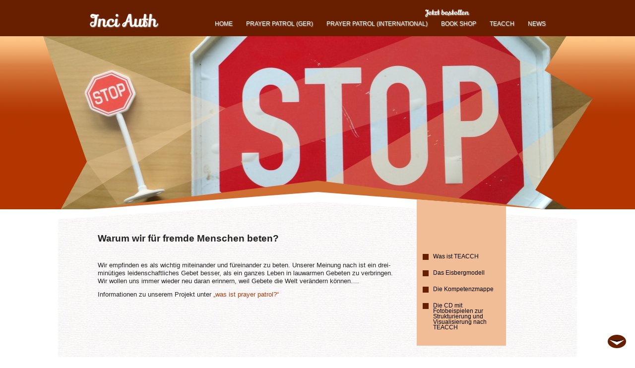

--- FILE ---
content_type: text/html; charset=UTF-8
request_url: https://inci-auth.de/teacch/eisbergmodell/
body_size: 6714
content:
<!DOCTYPE html>
<!--[if lt IE 7]>      <html class="no-js lt-ie9 lt-ie8 lt-ie7" lang="de"> <![endif]-->
<!--[if IE 7]>         <html class="no-js lt-ie9 lt-ie8" lang="de"> <![endif]-->
<!--[if IE 8]>         <html class="no-js lt-ie9" lang="de"> <![endif]-->
<!--[if gt IE 8]><!--> <html class="no-js" lang="de"> <!--<![endif]-->
<head>
	<meta charset="UTF-8">

<!-- Diese Seite wurde SEO-optimiert von wpSEO / https://wpseo.de -->
<title>Das Eisbergmodell › Inci Auth</title>
<meta name="description" content="Das Eisbergmodell: „In der Spitze des Eisbergs ist das Verhalten – das Einzige, was wir wirklich sehen und beobachten können." />
<meta name="keywords" content="Eisbergmodell, autistische Wahrnehmung, Verhaltensauffälligkeiten" />
<meta name="robots" content="index, follow" />
<link rel="canonical" href="https://inci-auth.de/teacch/eisbergmodell/" />

	<meta http-equiv="X-UA-Compatible" content="IE=edge,chrome=1">
	
	
	
	<link rel="stylesheet" href="https://inci-auth.de/wp-content/themes/inci-auth/style.css?v=130910">
	<link rel="pingback" href="https://inci-auth.de/xmlrpc.php" />
	<link rel="shortcut icon" href="/favicon.ico">

	
<link rel='dns-prefetch' href='//s.w.org' />
<script type="text/javascript">
window._wpemojiSettings = {"baseUrl":"https:\/\/s.w.org\/images\/core\/emoji\/13.1.0\/72x72\/","ext":".png","svgUrl":"https:\/\/s.w.org\/images\/core\/emoji\/13.1.0\/svg\/","svgExt":".svg","source":{"concatemoji":"https:\/\/inci-auth.de\/wp-includes\/js\/wp-emoji-release.min.js?ver=5.9.12"}};
/*! This file is auto-generated */
!function(e,a,t){var n,r,o,i=a.createElement("canvas"),p=i.getContext&&i.getContext("2d");function s(e,t){var a=String.fromCharCode;p.clearRect(0,0,i.width,i.height),p.fillText(a.apply(this,e),0,0);e=i.toDataURL();return p.clearRect(0,0,i.width,i.height),p.fillText(a.apply(this,t),0,0),e===i.toDataURL()}function c(e){var t=a.createElement("script");t.src=e,t.defer=t.type="text/javascript",a.getElementsByTagName("head")[0].appendChild(t)}for(o=Array("flag","emoji"),t.supports={everything:!0,everythingExceptFlag:!0},r=0;r<o.length;r++)t.supports[o[r]]=function(e){if(!p||!p.fillText)return!1;switch(p.textBaseline="top",p.font="600 32px Arial",e){case"flag":return s([127987,65039,8205,9895,65039],[127987,65039,8203,9895,65039])?!1:!s([55356,56826,55356,56819],[55356,56826,8203,55356,56819])&&!s([55356,57332,56128,56423,56128,56418,56128,56421,56128,56430,56128,56423,56128,56447],[55356,57332,8203,56128,56423,8203,56128,56418,8203,56128,56421,8203,56128,56430,8203,56128,56423,8203,56128,56447]);case"emoji":return!s([10084,65039,8205,55357,56613],[10084,65039,8203,55357,56613])}return!1}(o[r]),t.supports.everything=t.supports.everything&&t.supports[o[r]],"flag"!==o[r]&&(t.supports.everythingExceptFlag=t.supports.everythingExceptFlag&&t.supports[o[r]]);t.supports.everythingExceptFlag=t.supports.everythingExceptFlag&&!t.supports.flag,t.DOMReady=!1,t.readyCallback=function(){t.DOMReady=!0},t.supports.everything||(n=function(){t.readyCallback()},a.addEventListener?(a.addEventListener("DOMContentLoaded",n,!1),e.addEventListener("load",n,!1)):(e.attachEvent("onload",n),a.attachEvent("onreadystatechange",function(){"complete"===a.readyState&&t.readyCallback()})),(n=t.source||{}).concatemoji?c(n.concatemoji):n.wpemoji&&n.twemoji&&(c(n.twemoji),c(n.wpemoji)))}(window,document,window._wpemojiSettings);
</script>
<style type="text/css">
img.wp-smiley,
img.emoji {
	display: inline !important;
	border: none !important;
	box-shadow: none !important;
	height: 1em !important;
	width: 1em !important;
	margin: 0 0.07em !important;
	vertical-align: -0.1em !important;
	background: none !important;
	padding: 0 !important;
}
</style>
	<link rel='stylesheet' id='wp-block-library-css'  href='https://inci-auth.de/wp-includes/css/dist/block-library/style.min.css?ver=5.9.12' type='text/css' media='all' />
<style id='global-styles-inline-css' type='text/css'>
body{--wp--preset--color--black: #000000;--wp--preset--color--cyan-bluish-gray: #abb8c3;--wp--preset--color--white: #ffffff;--wp--preset--color--pale-pink: #f78da7;--wp--preset--color--vivid-red: #cf2e2e;--wp--preset--color--luminous-vivid-orange: #ff6900;--wp--preset--color--luminous-vivid-amber: #fcb900;--wp--preset--color--light-green-cyan: #7bdcb5;--wp--preset--color--vivid-green-cyan: #00d084;--wp--preset--color--pale-cyan-blue: #8ed1fc;--wp--preset--color--vivid-cyan-blue: #0693e3;--wp--preset--color--vivid-purple: #9b51e0;--wp--preset--gradient--vivid-cyan-blue-to-vivid-purple: linear-gradient(135deg,rgba(6,147,227,1) 0%,rgb(155,81,224) 100%);--wp--preset--gradient--light-green-cyan-to-vivid-green-cyan: linear-gradient(135deg,rgb(122,220,180) 0%,rgb(0,208,130) 100%);--wp--preset--gradient--luminous-vivid-amber-to-luminous-vivid-orange: linear-gradient(135deg,rgba(252,185,0,1) 0%,rgba(255,105,0,1) 100%);--wp--preset--gradient--luminous-vivid-orange-to-vivid-red: linear-gradient(135deg,rgba(255,105,0,1) 0%,rgb(207,46,46) 100%);--wp--preset--gradient--very-light-gray-to-cyan-bluish-gray: linear-gradient(135deg,rgb(238,238,238) 0%,rgb(169,184,195) 100%);--wp--preset--gradient--cool-to-warm-spectrum: linear-gradient(135deg,rgb(74,234,220) 0%,rgb(151,120,209) 20%,rgb(207,42,186) 40%,rgb(238,44,130) 60%,rgb(251,105,98) 80%,rgb(254,248,76) 100%);--wp--preset--gradient--blush-light-purple: linear-gradient(135deg,rgb(255,206,236) 0%,rgb(152,150,240) 100%);--wp--preset--gradient--blush-bordeaux: linear-gradient(135deg,rgb(254,205,165) 0%,rgb(254,45,45) 50%,rgb(107,0,62) 100%);--wp--preset--gradient--luminous-dusk: linear-gradient(135deg,rgb(255,203,112) 0%,rgb(199,81,192) 50%,rgb(65,88,208) 100%);--wp--preset--gradient--pale-ocean: linear-gradient(135deg,rgb(255,245,203) 0%,rgb(182,227,212) 50%,rgb(51,167,181) 100%);--wp--preset--gradient--electric-grass: linear-gradient(135deg,rgb(202,248,128) 0%,rgb(113,206,126) 100%);--wp--preset--gradient--midnight: linear-gradient(135deg,rgb(2,3,129) 0%,rgb(40,116,252) 100%);--wp--preset--duotone--dark-grayscale: url('#wp-duotone-dark-grayscale');--wp--preset--duotone--grayscale: url('#wp-duotone-grayscale');--wp--preset--duotone--purple-yellow: url('#wp-duotone-purple-yellow');--wp--preset--duotone--blue-red: url('#wp-duotone-blue-red');--wp--preset--duotone--midnight: url('#wp-duotone-midnight');--wp--preset--duotone--magenta-yellow: url('#wp-duotone-magenta-yellow');--wp--preset--duotone--purple-green: url('#wp-duotone-purple-green');--wp--preset--duotone--blue-orange: url('#wp-duotone-blue-orange');--wp--preset--font-size--small: 13px;--wp--preset--font-size--medium: 20px;--wp--preset--font-size--large: 36px;--wp--preset--font-size--x-large: 42px;}.has-black-color{color: var(--wp--preset--color--black) !important;}.has-cyan-bluish-gray-color{color: var(--wp--preset--color--cyan-bluish-gray) !important;}.has-white-color{color: var(--wp--preset--color--white) !important;}.has-pale-pink-color{color: var(--wp--preset--color--pale-pink) !important;}.has-vivid-red-color{color: var(--wp--preset--color--vivid-red) !important;}.has-luminous-vivid-orange-color{color: var(--wp--preset--color--luminous-vivid-orange) !important;}.has-luminous-vivid-amber-color{color: var(--wp--preset--color--luminous-vivid-amber) !important;}.has-light-green-cyan-color{color: var(--wp--preset--color--light-green-cyan) !important;}.has-vivid-green-cyan-color{color: var(--wp--preset--color--vivid-green-cyan) !important;}.has-pale-cyan-blue-color{color: var(--wp--preset--color--pale-cyan-blue) !important;}.has-vivid-cyan-blue-color{color: var(--wp--preset--color--vivid-cyan-blue) !important;}.has-vivid-purple-color{color: var(--wp--preset--color--vivid-purple) !important;}.has-black-background-color{background-color: var(--wp--preset--color--black) !important;}.has-cyan-bluish-gray-background-color{background-color: var(--wp--preset--color--cyan-bluish-gray) !important;}.has-white-background-color{background-color: var(--wp--preset--color--white) !important;}.has-pale-pink-background-color{background-color: var(--wp--preset--color--pale-pink) !important;}.has-vivid-red-background-color{background-color: var(--wp--preset--color--vivid-red) !important;}.has-luminous-vivid-orange-background-color{background-color: var(--wp--preset--color--luminous-vivid-orange) !important;}.has-luminous-vivid-amber-background-color{background-color: var(--wp--preset--color--luminous-vivid-amber) !important;}.has-light-green-cyan-background-color{background-color: var(--wp--preset--color--light-green-cyan) !important;}.has-vivid-green-cyan-background-color{background-color: var(--wp--preset--color--vivid-green-cyan) !important;}.has-pale-cyan-blue-background-color{background-color: var(--wp--preset--color--pale-cyan-blue) !important;}.has-vivid-cyan-blue-background-color{background-color: var(--wp--preset--color--vivid-cyan-blue) !important;}.has-vivid-purple-background-color{background-color: var(--wp--preset--color--vivid-purple) !important;}.has-black-border-color{border-color: var(--wp--preset--color--black) !important;}.has-cyan-bluish-gray-border-color{border-color: var(--wp--preset--color--cyan-bluish-gray) !important;}.has-white-border-color{border-color: var(--wp--preset--color--white) !important;}.has-pale-pink-border-color{border-color: var(--wp--preset--color--pale-pink) !important;}.has-vivid-red-border-color{border-color: var(--wp--preset--color--vivid-red) !important;}.has-luminous-vivid-orange-border-color{border-color: var(--wp--preset--color--luminous-vivid-orange) !important;}.has-luminous-vivid-amber-border-color{border-color: var(--wp--preset--color--luminous-vivid-amber) !important;}.has-light-green-cyan-border-color{border-color: var(--wp--preset--color--light-green-cyan) !important;}.has-vivid-green-cyan-border-color{border-color: var(--wp--preset--color--vivid-green-cyan) !important;}.has-pale-cyan-blue-border-color{border-color: var(--wp--preset--color--pale-cyan-blue) !important;}.has-vivid-cyan-blue-border-color{border-color: var(--wp--preset--color--vivid-cyan-blue) !important;}.has-vivid-purple-border-color{border-color: var(--wp--preset--color--vivid-purple) !important;}.has-vivid-cyan-blue-to-vivid-purple-gradient-background{background: var(--wp--preset--gradient--vivid-cyan-blue-to-vivid-purple) !important;}.has-light-green-cyan-to-vivid-green-cyan-gradient-background{background: var(--wp--preset--gradient--light-green-cyan-to-vivid-green-cyan) !important;}.has-luminous-vivid-amber-to-luminous-vivid-orange-gradient-background{background: var(--wp--preset--gradient--luminous-vivid-amber-to-luminous-vivid-orange) !important;}.has-luminous-vivid-orange-to-vivid-red-gradient-background{background: var(--wp--preset--gradient--luminous-vivid-orange-to-vivid-red) !important;}.has-very-light-gray-to-cyan-bluish-gray-gradient-background{background: var(--wp--preset--gradient--very-light-gray-to-cyan-bluish-gray) !important;}.has-cool-to-warm-spectrum-gradient-background{background: var(--wp--preset--gradient--cool-to-warm-spectrum) !important;}.has-blush-light-purple-gradient-background{background: var(--wp--preset--gradient--blush-light-purple) !important;}.has-blush-bordeaux-gradient-background{background: var(--wp--preset--gradient--blush-bordeaux) !important;}.has-luminous-dusk-gradient-background{background: var(--wp--preset--gradient--luminous-dusk) !important;}.has-pale-ocean-gradient-background{background: var(--wp--preset--gradient--pale-ocean) !important;}.has-electric-grass-gradient-background{background: var(--wp--preset--gradient--electric-grass) !important;}.has-midnight-gradient-background{background: var(--wp--preset--gradient--midnight) !important;}.has-small-font-size{font-size: var(--wp--preset--font-size--small) !important;}.has-medium-font-size{font-size: var(--wp--preset--font-size--medium) !important;}.has-large-font-size{font-size: var(--wp--preset--font-size--large) !important;}.has-x-large-font-size{font-size: var(--wp--preset--font-size--x-large) !important;}
</style>
<link rel='stylesheet' id='lw_frontend_interface-css'  href='https://inci-auth.de/wp-content/plugins/lwa-admin-interface/css/frontend-admin.css?ver=5.9.12' type='text/css' media='all' />
<link rel='stylesheet' id='wp-pagenavi-css'  href='https://inci-auth.de/wp-content/plugins/wp-pagenavi/pagenavi-css.css?ver=2.70' type='text/css' media='all' />
<link rel='stylesheet' id='lightboxStyle-css'  href='https://inci-auth.de/wp-content/plugins/lightbox-plus/css/shadowfax/colorbox.css?ver=2.7' type='text/css' media='screen' />
<script type='text/javascript' src='https://inci-auth.de/wp-content/plugins/hyphenator/Hyphenator.js?ver=4.1.0' id='hyphenator-js'></script>
<script type='text/javascript' src='https://inci-auth.de/wp-includes/js/jquery/jquery.min.js?ver=3.6.0' id='jquery-core-js'></script>
<script type='text/javascript' src='https://inci-auth.de/wp-includes/js/jquery/jquery-migrate.min.js?ver=3.3.2' id='jquery-migrate-js'></script>
<script type='text/javascript' src='https://inci-auth.de/wp-content/themes/inci-auth/js/vendor/modernizr-2.6.2.min.js?ver=5.9.12' id='modernizr-js'></script>
<link rel="https://api.w.org/" href="https://inci-auth.de/wp-json/" /><link rel="alternate" type="application/json" href="https://inci-auth.de/wp-json/wp/v2/pages/814" /><link rel="EditURI" type="application/rsd+xml" title="RSD" href="https://inci-auth.de/xmlrpc.php?rsd" />
<link rel="wlwmanifest" type="application/wlwmanifest+xml" href="https://inci-auth.de/wp-includes/wlwmanifest.xml" /> 
<link rel='shortlink' href='https://inci-auth.de/?p=814' />
<link rel="alternate" type="application/json+oembed" href="https://inci-auth.de/wp-json/oembed/1.0/embed?url=https%3A%2F%2Finci-auth.de%2Fteacch%2Feisbergmodell%2F" />
<link rel="alternate" type="text/xml+oembed" href="https://inci-auth.de/wp-json/oembed/1.0/embed?url=https%3A%2F%2Finci-auth.de%2Fteacch%2Feisbergmodell%2F&#038;format=xml" />
<!-- Stream WordPress user activity plugin v3.9.0 -->
<style type="text/css">.broken_link, a.broken_link {
	text-decoration: line-through;
}</style><script type="text/javascript">
	Hyphenator.config( {"intermediatestate":"visible"} );
	Hyphenator.run();
</script>
</head>
<body class="page-template-default page page-id-814 page-child parent-pageid-860">
	<!--[if lt IE 7]>
	<p class="chromeframe">You are using an <strong>outdated</strong> browser. Please <a href="http://browsehappy.com/">upgrade your browser</a> or <a href="http://www.google.com/chromeframe/?redirect=true">activate Google Chrome Frame</a> to improve your experience.</p>
	<![endif]-->

	<div id="top-bar">
		<div class="wrapper">
			<a id="logo" href="https://inci-auth.de/">Inci Auth</a>

			<div class="social-plugins">
											</div>

			<div class="menu"><ul>
<li class="page_item page-item-8 page_item_has_children"><a href="https://inci-auth.de/">Home</a></li>
<li class="page_item page-item-1221 page_item_has_children"><a href="https://inci-auth.de/prayer-patrol/">Prayer Patrol (GER)</a></li>
<li class="page_item page-item-1709 page_item_has_children"><a href="https://inci-auth.de/prayer-patrol-international-version/">PRAYER PATROL (international)</a></li>
<li class="page_item page-item-11 page_item_has_children"><a href="https://inci-auth.de/book-shop/">book shop</a></li>
<li class="page_item page-item-860 page_item_has_children current_page_ancestor current_page_parent"><a href="https://inci-auth.de/teacch/">TEACCH</a></li>
<li class="page_item page-item-13"><a href="https://inci-auth.de/aktuelles/">News</a></li>
</ul></div>
			<a href="https://inci-auth.de/buch-bestellen/" class="buy">Jetzt bestellen</a>
		</div><!-- .wrapper -->
	</div><!-- #top-bar -->

	<header>
		<div id="main-image" style="background-image:url(https://inci-auth.de/wp-content/uploads/IMG_7914-1108x349.jpg)">
			<div class="overlay"></div>
					</div><!-- #main-image -->
	</header>

	<div class="wrapper"><ul class="sub-menu"><li class="page_item page-item-232"><a href="https://inci-auth.de/teacch/was-ist-teacch/">Was ist TEACCH</a></li>
<li class="page_item page-item-814 current_page_item"><a href="https://inci-auth.de/teacch/eisbergmodell/" aria-current="page">Das Eisbergmodell</a></li>
<li class="page_item page-item-477"><a href="https://inci-auth.de/teacch/die-kompetenzmappe/">Die Kompetenzmappe</a></li>
<li class="page_item page-item-878"><a href="https://inci-auth.de/teacch/die-cd-mit-fotobeispielen-zur-strukturierung-und-visualisierung-nach-teacch/">Die CD mit Fotobeispielen zur Strukturierung und Visualisierung nach TEACCH</a></li>
</ul>	</div><!-- .wrapper --><section id="teaser" class="wrapper">
	<div class="content hyphenate"><h4></h4>
<h3></h3>
<h3><strong>Warum wir für fremde Menschen beten?</strong></h3>
<p>&nbsp;</p>
<p>Wir empfinden es als wichtig miteinander und füreinander zu beten. Unserer Meinung nach ist ein dreiminütiges leidenschaftliches Gebet besser, als ein ganzes Leben in lauwarmen Gebeten zu verbringen. Wir wollen uns immer wieder neu daran erinnern, weil Gebete die Welt verändern können&#8230;.</p>
<p>Informationen zu unserem Projekt unter<a href="https://inci-auth.de/prayer-patrol/was-ist-prayer-patrol/" target="_blank"> „was ist prayer patrol?“</a></p>
<p>&nbsp;</p>
<p>&nbsp;</p>
<p>&nbsp;</p>
<p>&nbsp;</p>
<p>&nbsp;</p></div><!-- .content -->
	<div class="clearfix"></div>
</section>
<div class="wrapper">
	<div id="content">
		<div id="content-wrapper" class="clearfix hyphenate">
			<!-- RDFa Breadcrumbs Plugin by Nitin Yawalkar --><div class="breadcrumb breadcrumbs"><div class="rdfa-breadcrumb"><div xmlns:v="http://rdf.data-vocabulary.org/#"><span class="breadcrumbs-title"> </span><span typeof="v:Breadcrumb"><a rel="v:url" property="v:title" href="https://inci-auth.de/" class="home">Inci Auth</a></span> <span class='separator'>/</span> <span typeof="v:Breadcrumb"><a rel="v:url" property="v:title" href="https://inci-auth.de/teacch/" title="TEACCH">TEACCH</a></span> <span class='separator'>/</span> Das Eisbergmodell</div></div></div><!-- RDFa Breadcrumbs Plugin by Nitin Yawalkar -->			
			<h1>Das Eisbergmodell:</h1>
<p><a href="https://inci-auth.de/wp-content/uploads/Eisbergmodell.jpg"><img class="size-medium wp-image-820 alignright" src="https://inci-auth.de/wp-content/uploads/Eisbergmodell-300x225.jpg" alt="Eisbergmodell" width="300" height="225" srcset="https://inci-auth.de/wp-content/uploads/Eisbergmodell-300x225.jpg 300w, https://inci-auth.de/wp-content/uploads/Eisbergmodell-1024x768.jpg 1024w" sizes="(max-width: 300px) 100vw, 300px" /></a>„In der Spitze des Eisbergs ist das Verhalten – das Einzige, was wir wirklich sehen und beobachten können. Wenn wir aber nicht wissen, was unter der Wasseroberfläche liegt (nämlich die Ursache des Verhaltens), können wir keine angemessenen pädagogischen Maßnahmen ergreifen.</p>
<p>Unter der Wasseroberfläche liegen die Besonderheiten und Schwierigkeiten, die mit Autismus einhergehen. Dazu zählen u. a. Schwierigkeiten in der Sprachverarbeitung, fehlendes Wissen über angemessene Formen der Kontaktaufnahme, mangelndes Empathievermögen, fehlende Eigeninitiative und Beeinträchtigung in der nonverbalen Kommunikation. Nur wenn wir darum wissen, können wir das Verhalten richtig einordnen. Das heißt, wir müssen umdenken.</p>
<p>Wenn man den Eisberg anschaut, dann wird deutlich, dass man zum einen ganz viel im Vorfeld machen kann, um das Verhalten zu vermeiden. Das heißt, auf der Basis des Wissens, mit welchen Schwierigkeiten ein Kind mit Autismus zu kämpfen hat, gestaltet man die Situation bereits so, dass es sie bewältigen kann. Dazu  gehören vorbeugende Maßnahmen wie zum Beispiel durchschaubare Situationen, klare Regeln, Entscheidungshilfen, Planungs- und Organisationshilfen. Aber auch für die Konsequenzen, mit denen man einem unangemessenen Verhalten begegnet, bedeutet es, dass man sie auf die besonderen Fähigkeiten und Schwierigkeiten abstimmen muss.So ist es beispielsweise nicht geeignet, mit verbalen Erklärungen und Diskussionen zu reagieren, wenn ein Kind große Schwierigkeiten hat, Sprache zu verstehen und daraus bedeutungsvolle Informationen für sein Handeln zu entnehmen.“ (Protokoll zur Schulberatung durch Dr. Anne Häußler, nachzulesen unter <a href="https://inci-auth.de/das-buch/leseprobe/" target="_blank">&#8222;Sind die Knöpfe spitz?&#8220;</a> ab Seite 248)</p>
<p><a href="https://inci-auth.de/wp-content/uploads/Maßnahmen-bei-herausfordernden-Verhaltensweisen.jpg"><img loading="lazy" class="size-medium wp-image-823 alignright" src="https://inci-auth.de/wp-content/uploads/Maßnahmen-bei-herausfordernden-Verhaltensweisen-300x225.jpg" alt="Maßnahmen bei herausfordernden Verhaltensweisen" width="300" height="225" srcset="https://inci-auth.de/wp-content/uploads/Maßnahmen-bei-herausfordernden-Verhaltensweisen-300x225.jpg 300w, https://inci-auth.de/wp-content/uploads/Maßnahmen-bei-herausfordernden-Verhaltensweisen-1024x768.jpg 1024w" sizes="(max-width: 300px) 100vw, 300px" /></a>Mit diesem Eisbergmodell kann aufgezeigt werden, warum Strategien und Konsequenzen im Umgang mit Dennis´ Verhaltensauffälligkeiten (schubsen, treten, unaufhörlich fragen) anders aussehen müssen als bei nichtautistischen Kindern. Dennis weiß in vielen Situationen aufgrund seiner Besonderheiten in der autistischen Wahrnehmung überhaupt nicht, wie er sich verhalten soll. Aus dieser anderen/autistischen Wahrnehmung und dem mangelnden Verständnis für seine Umwelt entsteht Dennis´ Unsicherheit. Dies sind die wahren Gründe für die sogenannten &#8222;herausfordernden Verhaltensweisen&#8220; von Dennis aus welchem wiederum problematische Situationen entstehen können, die sich im schlimmsten Fall durch sein Bedürfnis nach Vorhersehbarkeit verstärken können. Unterschiedliche  Hilfestellungen zum Verstehen und Handeln, die wir  seit Jahren bereits erfolgreich anwenden, können Dennis das Leben in der Gemeinschaft erleichtern. Praktische Beispiele zu den einzelnen Strategien in den verschiedenen Bereichen werden in meinem <a href="https://inci-auth.de/buch-bestellen/" target="_blank">Buch</a> anschaulich und nachvollziehbar beschrieben.</p>
<p>&nbsp;</p>			
					</div><!-- #content-wrapper -->
	</div><!-- #conent -->
</div><!-- .wrapper -->

	<footer>
		<div class="bg"><div class="wrapper">
			<div class="social-plugins">
											</div>
			<strong>Sind die Knöpfe spitz?</strong>
			<p>Ein Erfahrungsbericht über das Leben mit meinem herzkranken, autistischen Kind.</p>
			<a href="https://inci-auth.de/kontakt/">Kontakt aufnehmen</a>
			<ul class="footer-menu">
				<li><a href="https://inci-auth.de/kontakt/">Kontakt</a></li><li><a href="https://www.facebook.com/inci.auth" target="_blank">Facebook</a></li><li><a href="https://inci-auth.de/impressum/">Impressum</a></li><li><a href="https://inci-auth.de/disclaimer/">Disclaimer</a></li>
			</ul>
			<img src="https://inci-auth.de/wp-content/themes/inci-auth/img/das-buch.png" alt="Inci Auth - Sind die Knöpfe spitz? - Abbildung des Buches">
		</div><!-- .wrapper --></div><!-- .bg -->
	</footer>

	
	<!-- Lightbox Plus Colorbox v2.7/1.5.9 - 2013.01.24 - Message: 0-->
<script type="text/javascript">
jQuery(document).ready(function($){
  $("a[rel*=lightbox]").colorbox({speed:0,width:false,height:false,innerWidth:false,innerHeight:false,initialWidth:false,initialHeight:false,maxWidth:"90%",maxHeight:"90%",opacity:0.8,preloading:false,current:"Bild {current} von {total}",previous:"vorheriges",next:"nächstes",close:"schließen",loop:false,scrolling:false,arrowKey:false,top:false,right:false,bottom:false,left:false});
});
</script>
<script type='text/javascript' src='https://inci-auth.de/wp-content/themes/inci-auth/js/main.min.js?ver=130805' id='main-js'></script>
<script type='text/javascript' src='https://inci-auth.de/wp-content/plugins/lightbox-plus/js/jquery.colorbox.1.5.9.js?ver=1.5.9' id='jquery-colorbox-js'></script>
</body>
</html>

--- FILE ---
content_type: text/css; charset=utf-8
request_url: https://inci-auth.de/wp-content/themes/inci-auth/style.css?v=130910
body_size: 3584
content:
/*!
Theme Name: Inci Auth
Theme URI: http://www.incu-auth.de/
Author: Lecking Werbeagentur
Author URI: http://www.lecking-werbeagentur.de/
Description: Wordpress Theme f&uuml;r Inci Auth
Version: 1.0
Text Domain: Lecking Werbeagentur
*//*! normalize.css v1.1.0 | MIT License | git.io/normalize */@import url("fonts/lily-script-one.scss");article,aside,details,figcaption,figure,footer,header,hgroup,main,nav,section,summary{display:block}audio,canvas,video{display:inline-block;*display:inline;*zoom:1}audio:not([controls]){display:none;height:0}[hidden]{display:none}html{font-size:100%;-webkit-text-size-adjust:100%;-ms-text-size-adjust:100%}html,button,input,select,textarea{font-family:sans-serif}body{margin:0}a:focus{outline:thin dotted}a:active,a:hover{outline:0}h1{font-size:2em;margin:0.67em 0}h2{font-size:1.5em;margin:0.83em 0}h3{font-size:1.17em;margin:1em 0}h4{font-size:1em;margin:1.33em 0}h5{font-size:0.83em;margin:1.67em 0}h6{font-size:0.67em;margin:2.33em 0}abbr[title]{border-bottom:1px dotted}b,strong{font-weight:bold}blockquote{margin:1em 40px}dfn{font-style:italic}hr{box-sizing:content-box;height:0}mark{background:#ff0;color:#000}p,pre{margin:1em 0}code,kbd,pre,samp{font-family:monospace, serif;_font-family:'courier new', monospace;font-size:1em}pre{white-space:pre;white-space:pre-wrap;word-wrap:break-word}q{quotes:none}q:before,q:after{content:'';content:none}small{font-size:80%}sub,sup{font-size:75%;line-height:0;position:relative;vertical-align:baseline}sup{top:-0.5em}sub{bottom:-0.25em}dl,menu,ol,ul{margin:1em 0}dd{margin:0 0 0 40px}menu,ol,ul{padding:0 0 0 40px}nav ul,nav ol{list-style:none;list-style-image:none}img{border:0;-ms-interpolation-mode:bicubic}svg:not(:root){overflow:hidden}figure{margin:0}form{margin:0}fieldset{border:1px solid #c0c0c0;margin:0 2px;padding:0.35em 0.625em 0.75em}legend{border:0;padding:0;white-space:normal;*margin-left:-7px}button,input,select,textarea{font-size:100%;margin:0;vertical-align:baseline;*vertical-align:middle}button,input{line-height:normal}button,select{text-transform:none}button,html input[type="button"],input[type="reset"],input[type="submit"]{-webkit-appearance:button;cursor:pointer;*overflow:visible}button[disabled],html input[disabled]{cursor:default}input[type="checkbox"],input[type="radio"]{box-sizing:border-box;padding:0;*height:13px;*width:13px}input[type="search"]{-webkit-appearance:textfield;box-sizing:content-box}input[type="search"]::-webkit-search-cancel-button,input[type="search"]::-webkit-search-decoration{-webkit-appearance:none}button::-moz-focus-inner,input::-moz-focus-inner{border:0;padding:0}textarea{overflow:auto;vertical-align:top}table{border-collapse:collapse;border-spacing:0}html,button,input,select,textarea{color:#222}body{font-size:1em;line-height:1.4}::-moz-selection{background:#b3d4fc;text-shadow:none}::selection{background:#b3d4fc;text-shadow:none}hr{display:block;height:1px;border:0;border-top:1px solid #ccc;margin:1em 0;padding:0}img{vertical-align:middle}fieldset{border:0;margin:0;padding:0}textarea{resize:vertical}.chromeframe{margin:0.2em 0;background:#ccc;color:#000;padding:0.2em 0}.alignleft{float:left;margin-right:1.2em}#content .alignright,.alignright{float:right;margin-left:4em;margin-right:-65.5%;width:267px !important;height:auto;border-radius:4px;box-shadow:-4px 2px 4px #ccc}#content li .alignright{margin-right:-70%}html .mceContentBody .alignright{margin-left:1.2em;margin-right:0}#teaser .alignright,.post-type-teaser .alignright{margin:0 0 0 1em;max-width:none;border-radius:0;box-shadow:none}.aligncenter{display:block;margin-left:auto;margin-right:auto}.alignnone{display:block;margin:1em 0}#content img{max-width:100% !important;height:auto !important}.wp-caption{background:#fff;border:1px solid #f0f0f0;max-width:96%;padding:5px 3px 10px;text-align:center}.wp-caption.alignnone{margin:5px 20px 20px 0}.wp-caption.alignleft{margin:5px 20px 20px 0}.wp-caption.alignright{margin:5px 0 20px 20px}.wp-caption img{border:0 none;height:auto;margin:0;max-width:98.5%;padding:0;width:auto}.wp-caption p.wp-caption-text{font-size:11px;line-height:17px;margin:0;padding:0 4px 5px}.wrapper{position:relative;width:920px;margin:0 auto}body{font-family:'Helvetica Neue', Helvetica, Arial, sans-serif}#toBottom{position:fixed;bottom:1em;right:1em;background:url(img/arrow-down.svg) no-repeat center;background-size:contain;height:31px;width:41px;text-indent:-99999px;overflow:hidden;cursor:pointer}.no-svg #toBottom{background-image:url(img/arrow-down.png)}a{color:#b23600;text-decoration:none}a:hover,a:focus{color:#063;text-decoration:underline;outline:none}h1{font-weight:normal;font-size:1.6em;line-height:1.1;margin:0.4em 0}h2{font-weight:normal;font-size:1.4em;line-height:1.1;margin:0.4em 0}h3{font-weight:normal;font-size:1.2em;line-height:1.1;margin:0.4em 0}h4,h5,h6{font-weight:normal;font-size:1em;line-height:1.1;margin:0.4em 0}p,li{font-weight:300;font-size:0.8em;margin:0.8em 0}.spalte{position:relative;float:left;width:50%}.spalte-1-2{position:relative;float:left;width:48%;margin-right:2%}.spalte-2-2{position:relative;float:left;width:48%;margin-left:2%}.spalte-1-3{position:relative;float:left;width:30.6%;margin-right:2%}.spalte-2-3{position:relative;float:left;width:30.6%;margin-left:2%;margin-right:2%}.spalte-3-3{position:relative;float:left;width:30.6%;margin-left:2%}#top-bar{min-width:920px;background:#671f00}@media (max-width: 930px){#top-bar .wrapper{width:880px}}#top-bar .wrapper>a{display:inline-block;color:#fff;text-decoration:none;font-family:'Lily Script One', Times, 'Times New Roman', serif;font-size:2.1em;line-height:1;padding:0.8em 0 0.4em;font-weight:100;text-shadow:1px 1px 2px rgba(255,255,255,0.5);filter:dropshadow(color=#fff,offx=1,offy=1)}#top-bar .menu{display:inline}#top-bar ul{float:right;margin:2.25em 0 0;padding:0;list-style:none}#top-bar li{display:inline;padding-left:1.8em}#top-bar li a{color:#fff;text-transform:uppercase;font-size:0.9em;text-shadow:1px 1px 2px rgba(255,255,255,0.5);filter:dropshadow(color=#fff,offx=1,offy=1)}.buy{position:absolute;right:156px;top:6px;font-size:0.9em !important}body>header{min-width:920px;background:url(img/header-bg.png) repeat}body>header header{position:absolute;z-index:10;width:310px;padding:1em 1.5em 2em;left:50%;margin-left:90px;bottom:77px;background:rgba(240,189,151,0.85)}.no-rgba body>header header{background:#f0bd97}body>header h1{font-family:'Lily Script One', Times, 'Times New Roman', serif;font-size:2em;font-weight:normal;line-height:1;margin:0;margin-bottom:0.2em;color:#671f00;text-shadow:-1px 1px 2px #fff}body>header p{color:#262b40;margin:0;font-weight:300;font-size:1.05em;line-height:1.2;text-shadow:-1px 1px 2px #fff}body>header header>a{position:absolute;display:inline-block;padding:0.2em 1em;margin-top:1em;background:#671f00;color:#fff;font-family:'Lily Script One', Times, 'Times New Roman', serif;font-size:1.1em;border:1px solid transparent;border-radius:50px;behavior:url(/css/PIE.htc)}body>header header>a:hover,body>header header>a:focus{border-color:#671f00;color:#671f00;background:#f6c07b;text-decoration:none}.sub-menu{position:absolute;z-index:20;width:160px;left:50%;list-style:none;margin:-6px 0 0 200px;padding:5em 10px 1em;background:#f0bd97}.sub-menu:before{position:absolute;left:0;top:-28px;display:block;height:0;border:14px solid transparent;border-bottom-color:#f0bd97;border-right-width:180px;border-left-width:0;content:''}.sub-menu li{line-height:1}.sub-menu a{display:block;color:#000;font-weight:300;font-size:0.9em;padding:0.5em 0 0.5em 2em;line-height:1}.sub-menu a:before{position:absolute;left:1em;content:'';display:block;width:12px;height:12px;background:#671f00}.sub-menu a:hover:before{background:#fff}#main-image{position:relative;height:349px;background:url(img_temp/titelbild.jpg) no-repeat 50%;background-size:1109px 349px}#main-image:after,#main-image:before{position:absolute;left:50%;bottom:0;display:block;width:0;margin-left:-460px;height:0;border:58px solid transparent;border-left-width:460px;border-right-width:460px;border-bottom-color:#cf6e33;content:''}#main-image:after{border-bottom-width:35px;border-bottom-color:#fff}#main-image .overlay{width:100%;height:100%;background:url(img/tb-overlay.png) no-repeat 50%}#teaser{margin-top:1.5em;margin-bottom:4.5em;width:100%;max-width:1046px;min-width:920px;position:relative;background:url(img/bg-muster.jpg) repeat}#teaser:before,#teaser:after{content:'';display:block;background:url(img/teaser-top.png) center top;height:40px;width:100%;position:absolute;top:-40px}#teaser:after{background:url(img/teaser-bottom.png) center bottom;top:auto;bottom:-40px}#teaser .content{padding:1em 35% 1em 80px}.no-submenu #teaser .content{padding:1em 80px 1em 80px}@media (max-width: 930px){#teaser .content{padding:1em 30% 1em 50px}}#teaser h1{font-weight:normal;font-size:1em;line-height:1.2}#teaser p{font-weight:300;font-size:0.8em;line-height:1.3}#teaser .post-edit-link{display:none;position:absolute;font-size:0.8em;margin-top:-1em}#teaser .content:hover .post-edit-link{display:inline-block}#content{background:url(img/bg-muster.jpg) repeat;margin-top:2em;position:relative;padding:0 36% 0 2%}#content #content-wrapper{background:#fff;padding:0.5em 2em 1em}#content .breadcrumb{color:#b6adad;font-size:0.6em;font-weight:300}#content .breadcrumb a{color:#b6adad}body>footer{position:relative;margin-top:2em;background:url(img/header-bg.png)}body>footer strong{display:block;font-family:'Lily Script One', Times, 'Times New Roman', serif;font-size:2em;font-weight:normal;line-height:1;margin-bottom:0.2em;color:#671f00;text-shadow:-1px 1px 2px #fff}body>footer p{display:block;width:40%;color:#cf6e33;margin:0;font-weight:300;font-size:1.05em;line-height:1.2;text-shadow:-1px 1px 2px #fff}@media (max-width: 930px){body>footer .wrapper{width:880px}}body>footer .wrapper>a{position:absolute;display:inline-block;padding:0.2em 1em;margin-top:1em;background:#671f00;color:#fff;font-family:'Lily Script One', Times, 'Times New Roman', serif;font-size:1.1em;border:1px solid transparent;border-radius:50px;behavior:url(/css/PIE.htc)}body>footer .wrapper>a:hover,body>footer .wrapper>a:focus{border-color:#671f00;color:#671f00;background:#f6c07b;text-decoration:none}body>footer .bg{background:url(img/footer-bg.jpg) center no-repeat;width:100%;min-width:920px;height:280px;padding-top:69px}body>footer ul{list-style:none;margin:0;padding:0;margin-top:7em}body>footer li{display:inline;border-left:1px solid #000}body>footer li:first-child{border:0}body>footer li a{display:inline-block;color:#000;padding:0 0.8em}body>footer img{position:absolute;top:-32px;right:110px}.css_form_antispamtext{text-align:left !important}.css_form_submit_position{text-align:left !important}.css_form_submit{display:inline-block;padding:0.2em 3.5em;margin-top:1em;background:#671f00;color:#fff !important;font-family:'Lily Script One', Times, 'Times New Roman', serif;font-size:1.5em;font-weight:normal;border:1px solid transparent;border-radius:50px;behavior:url(/css/PIE.htc)}.css_form_submit:hover,.css_form_submit:focus{border-color:#671f00;color:#671f00 !important;background:#f6c07b;text-decoration:none}.css_form_embedded label{display:block}.css_form_embedded input{width:80%;text-indent:0.5em}.css_form_antispam_inputfield{width:30% !important}.css_navigation_overview{background:url(img/bg-muster.jpg) repeat;margin:0;margin-bottom:1em;padding:0 !important}.css_navigation_overview a{color:#000}.news-single:after{display:block;content:'';clear:both}.news-single header{font-size:0.8em;padding:0.3em 1em;margin-top:2em;background:url(img/bg-muster.jpg) repeat;border-left:2px dashed #666}.news-single header a{float:right;font-size:0.8em;line-height:2}.news-single .post-edit-link{display:inline-block;margin:0 1em}#top-bar .social-plugins{position:absolute;top:2.25em;left:10.5em;z-index:99;line-height:1}body>footer .social-plugins{position:absolute;margin-top:-2em;line-height:1}.facebook-like-button,.google-plusone{display:inline-block;margin-right:1em}.wp-pagenavi{margin:3em 0 1em -0.3em;font-size:0.75em}body>a{display:none !important;visibility:hidden !important}.nowrap{white-space:nowrap}.ir{background-color:transparent;border:0;overflow:hidden;*text-indent:-9999px}.ir:before{content:'';display:block;width:0;height:150%}.hidden{display:none !important;visibility:hidden}.visuallyhidden{border:0;clip:rect(0 0 0 0);height:1px;margin:-1px;overflow:hidden;padding:0;position:absolute;width:1px}.visuallyhidden.focusable:active,.visuallyhidden.focusable:focus{clip:auto;height:auto;margin:0;overflow:visible;position:static;width:auto}.invisible{visibility:hidden}.clearfix:before,.clearfix:after{content:' ';display:table}.clearfix:after{clear:both}.clearfix{*zoom:1}@media print{*{background:transparent !important;color:#000 !important;box-shadow:none !important;text-shadow:none !important}a,a:visited{text-decoration:underline}a[href]:after{content:" (" attr(href) ")"}abbr[title]:after{content:" (" attr(title) ")"}.ir a:after,a[href^='javascript:']:after,a[href^='#']:after{content:''}pre,blockquote{border:1px solid #999;page-break-inside:avoid}thead{display:table-header-group}tr,img{page-break-inside:avoid}img{max-width:100% !important}@page{margin:0.5cm}p,h2,h3{orphans:3;widows:3}h2,h3{page-break-after:avoid}}
/*# sourceMappingURL=style.css.map */

--- FILE ---
content_type: image/svg+xml
request_url: https://inci-auth.de/wp-content/themes/inci-auth/img/arrow-down.svg
body_size: 210
content:
<?xml version="1.0" encoding="utf-8"?>
<!-- Generator: Adobe Illustrator 17.0.0, SVG Export Plug-In . SVG Version: 6.00 Build 0)  -->
<!DOCTYPE svg PUBLIC "-//W3C//DTD SVG 1.1//EN" "http://www.w3.org/Graphics/SVG/1.1/DTD/svg11.dtd">
<svg version="1.1" id="Ebene_1" xmlns="http://www.w3.org/2000/svg" xmlns:xlink="http://www.w3.org/1999/xlink" x="0px" y="0px"
	 width="41.272px" height="31.143px" viewBox="0 0 41.272 31.143" enable-background="new 0 0 41.272 31.143" xml:space="preserve">
<ellipse fill="#671F00" stroke="#FFFFFF" stroke-width="2" stroke-miterlimit="10" cx="20.636" cy="15.572" rx="19.636" ry="14.572"/>
<g>
	<polygon points="5.392,12.379 20.636,13.916 35.88,12.379 20.636,16.375 	"/>
	<polygon fill="#FFFFFF" points="5.392,12.379 20.636,16.375 35.88,12.379 20.636,22.765 	"/>
</g>
<g>
</g>
<g>
</g>
<g>
</g>
<g>
</g>
<g>
</g>
<g>
</g>
<g>
</g>
<g>
</g>
<g>
</g>
<g>
</g>
<g>
</g>
<g>
</g>
<g>
</g>
<g>
</g>
<g>
</g>
</svg>


--- FILE ---
content_type: application/javascript; charset=utf-8
request_url: https://inci-auth.de/wp-content/themes/inci-auth/js/main.min.js?ver=130805
body_size: -104
content:
/* (c) 2013 Lecking Werbeagentur | lecking-werbeaegntur.de */jQuery(document).ready(function(e){e("body").append('<div id="toBottom">zum Seitenende</div>');e("#toBottom").click(function(){e("body,html").stop().animate({scrollTop:750},"slow",function(){e("#toBottom").fadeOut()})})});